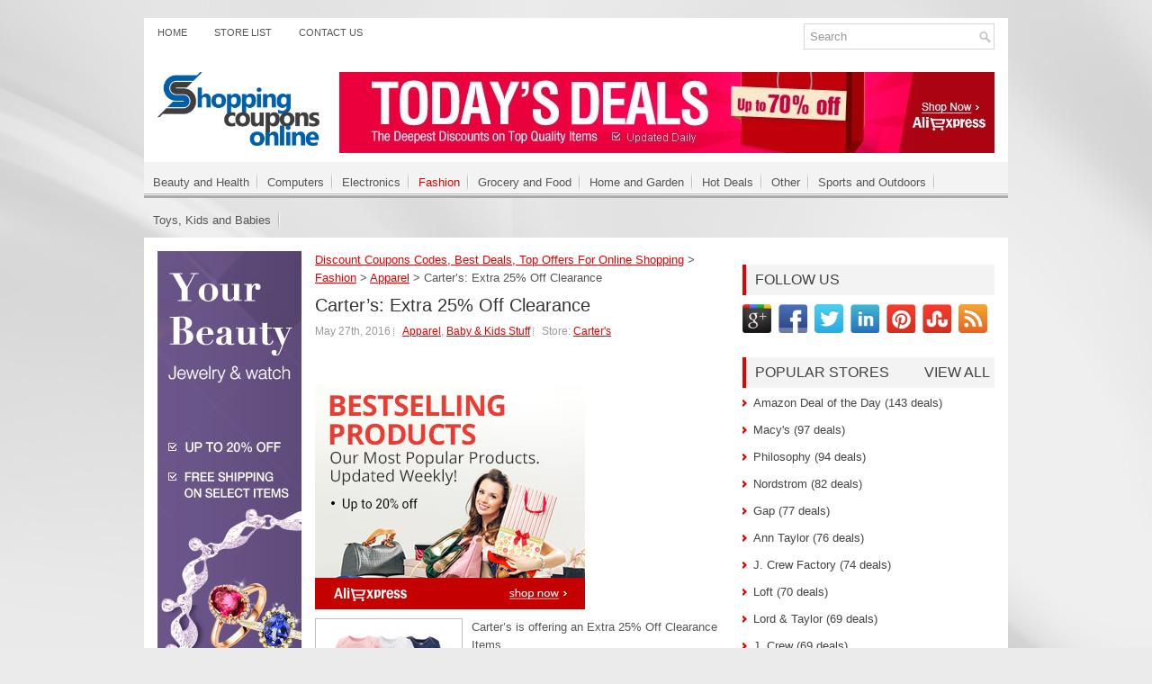

--- FILE ---
content_type: text/html; charset=UTF-8
request_url: https://www.shoppingcouponsonline.com/carters-extra-25-off-clearance-2/
body_size: 8450
content:
<!DOCTYPE html PUBLIC "-//W3C//DTD XHTML 1.0 Transitional//EN" "http://www.w3.org/TR/xhtml1/DTD/xhtml1-transitional.dtd">
<html xmlns="http://www.w3.org/1999/xhtml" xmlns:fb="http://www.facebook.com/2008/fbml" xmlns:og="http://opengraphprotocol.org/schema/" prefix="og: http://ogp.me/ns# fb: http://ogp.me/ns/fb# website: http://ogp.me/ns/website#" itemscope itemtype="http://schema.org/">

<head profile="http://gmpg.org/xfn/11">
<meta http-equiv="Content-Type" content="text/html; charset=UTF-8" />
<meta name="viewport" content="width=device-width" />
<title>Carter&#8217;s: Extra 25% Off Clearance | Discount Coupons Codes, Best Deals, Top Offers For Online Shopping</title>

<link rel="icon" href="https://www.shoppingcouponsonline.com/favicon.ico" type="image/x-icon" />
<link rel="stylesheet" href="https://www.shoppingcouponsonline.com/wp-content/themes/NewsPulse/css/reset.css" type="text/css" media="screen" />
<link rel="stylesheet" href="https://www.shoppingcouponsonline.com/wp-content/themes/NewsPulse/css/defaults.css" type="text/css" media="screen" />
<!--[if lt IE 8]><link rel="stylesheet" href="https://www.shoppingcouponsonline.com/wp-content/themes/NewsPulse/css/ie.css" type="text/css" media="screen" /><![endif]-->

<link rel="stylesheet" href="https://www.shoppingcouponsonline.com/wp-content/themes/NewsPulse/style.css" type="text/css" media="screen" />

<script src="https://www.shoppingcouponsonline.com/wp-content/themes/NewsPulse/js/jquery-1.7.2.min.js" type="text/javascript"></script>
<script src="https://www.shoppingcouponsonline.com/wp-content/themes/NewsPulse/js/jquery.validate.min.js" type="text/javascript"></script>
<script src="https://www.shoppingcouponsonline.com/wp-content/themes/NewsPulse/js/jquery.pajinate.js" type="text/javascript"></script>
<script src="https://www.shoppingcouponsonline.com/wp-content/themes/NewsPulse/js/jquery.cycle.all.js" type="text/javascript"></script>

<script type="text/javascript">
$(function () {
    var is_mobile = false;
    if( $('#isTablet').css('display')=='none' || $('#isMobile').css('display')=='none' ) {
        is_mobile = true;       
    }
    if (is_mobile == true) {
		createCookie('MobileDevice','1','30');
    }
});
function createCookie(name,value,days) {
    if (days) {
        var date = new Date();
        date.setTime(date.getTime()+(days*24*60*60*1000));
        var expires = "; expires="+date.toGMTString();
    }
    else var expires = "";
    document.cookie = name+"="+value+expires+"; path=/; domain=.shoppingcouponsonline.com";
}
</script>


<!-- All in One SEO Pack 2.3.11.4 by Michael Torbert of Semper Fi Web Design[561,609] -->
<meta name="description"  content="Carter&#8217;s is offering an Extra 25% Off Clearance Items.Also, Save 60-70% Off + Up to 25% Off Summer Style Flash Sale.Free Shipping on orders over $50." />

<meta name="keywords"  content="store carter\'s" />

<link rel="canonical" href="https://www.shoppingcouponsonline.com/carters-extra-25-off-clearance-2/" />
<!-- /all in one seo pack -->
<link rel='dns-prefetch' href='//s.w.org' />
<link rel="alternate" type="application/rss+xml" title="Discount Coupons Codes, Best Deals, Top Offers For Online Shopping &raquo; Carter&#8217;s: Extra 25% Off Clearance Comments Feed" href="https://www.shoppingcouponsonline.com/carters-extra-25-off-clearance-2/feed/" />
		<script type="text/javascript">
			window._wpemojiSettings = {"baseUrl":"https:\/\/s.w.org\/images\/core\/emoji\/2\/72x72\/","ext":".png","svgUrl":"https:\/\/s.w.org\/images\/core\/emoji\/2\/svg\/","svgExt":".svg","source":{"concatemoji":"https:\/\/www.shoppingcouponsonline.com\/wp-includes\/js\/wp-emoji-release.min.js?ver=4.6.30"}};
			!function(e,o,t){var a,n,r;function i(e){var t=o.createElement("script");t.src=e,t.type="text/javascript",o.getElementsByTagName("head")[0].appendChild(t)}for(r=Array("simple","flag","unicode8","diversity","unicode9"),t.supports={everything:!0,everythingExceptFlag:!0},n=0;n<r.length;n++)t.supports[r[n]]=function(e){var t,a,n=o.createElement("canvas"),r=n.getContext&&n.getContext("2d"),i=String.fromCharCode;if(!r||!r.fillText)return!1;switch(r.textBaseline="top",r.font="600 32px Arial",e){case"flag":return(r.fillText(i(55356,56806,55356,56826),0,0),n.toDataURL().length<3e3)?!1:(r.clearRect(0,0,n.width,n.height),r.fillText(i(55356,57331,65039,8205,55356,57096),0,0),a=n.toDataURL(),r.clearRect(0,0,n.width,n.height),r.fillText(i(55356,57331,55356,57096),0,0),a!==n.toDataURL());case"diversity":return r.fillText(i(55356,57221),0,0),a=(t=r.getImageData(16,16,1,1).data)[0]+","+t[1]+","+t[2]+","+t[3],r.fillText(i(55356,57221,55356,57343),0,0),a!=(t=r.getImageData(16,16,1,1).data)[0]+","+t[1]+","+t[2]+","+t[3];case"simple":return r.fillText(i(55357,56835),0,0),0!==r.getImageData(16,16,1,1).data[0];case"unicode8":return r.fillText(i(55356,57135),0,0),0!==r.getImageData(16,16,1,1).data[0];case"unicode9":return r.fillText(i(55358,56631),0,0),0!==r.getImageData(16,16,1,1).data[0]}return!1}(r[n]),t.supports.everything=t.supports.everything&&t.supports[r[n]],"flag"!==r[n]&&(t.supports.everythingExceptFlag=t.supports.everythingExceptFlag&&t.supports[r[n]]);t.supports.everythingExceptFlag=t.supports.everythingExceptFlag&&!t.supports.flag,t.DOMReady=!1,t.readyCallback=function(){t.DOMReady=!0},t.supports.everything||(a=function(){t.readyCallback()},o.addEventListener?(o.addEventListener("DOMContentLoaded",a,!1),e.addEventListener("load",a,!1)):(e.attachEvent("onload",a),o.attachEvent("onreadystatechange",function(){"complete"===o.readyState&&t.readyCallback()})),(a=t.source||{}).concatemoji?i(a.concatemoji):a.wpemoji&&a.twemoji&&(i(a.twemoji),i(a.wpemoji)))}(window,document,window._wpemojiSettings);
		</script>
		<style type="text/css">
img.wp-smiley,
img.emoji {
	display: inline !important;
	border: none !important;
	box-shadow: none !important;
	height: 1em !important;
	width: 1em !important;
	margin: 0 .07em !important;
	vertical-align: -0.1em !important;
	background: none !important;
	padding: 0 !important;
}
</style>
<link rel='stylesheet' id='contact-form-7-css'  href='https://www.shoppingcouponsonline.com/wp-content/plugins/contact-form-7/includes/css/styles.css?ver=4.6.1' type='text/css' media='all' />
<link rel='stylesheet' id='wp-postratings-css'  href='https://www.shoppingcouponsonline.com/wp-content/plugins/wp-postratings/css/postratings-css.css?ver=1.84' type='text/css' media='all' />
<link rel='stylesheet' id='wp-pagenavi-css'  href='https://www.shoppingcouponsonline.com/wp-content/plugins/wp-pagenavi/pagenavi-css.css?ver=2.70' type='text/css' media='all' />
<script type='text/javascript' src='https://www.shoppingcouponsonline.com/wp-includes/js/jquery/jquery.js?ver=1.12.4'></script>
<script type='text/javascript' src='https://www.shoppingcouponsonline.com/wp-includes/js/jquery/jquery-migrate.min.js?ver=1.4.1'></script>
<link rel='https://api.w.org/' href='https://www.shoppingcouponsonline.com/wp-json/' />
<link rel="EditURI" type="application/rsd+xml" title="RSD" href="https://www.shoppingcouponsonline.com/xmlrpc.php?rsd" />
<link rel="wlwmanifest" type="application/wlwmanifest+xml" href="https://www.shoppingcouponsonline.com/wp-includes/wlwmanifest.xml" /> 
<link rel='prev' title='GNC: BOGO 50% Off Top Sellers' href='https://www.shoppingcouponsonline.com/gnc-bogo-50-off-top-sellers-2/' />
<link rel='next' title='L&#8217;Occitane: Free 10-pc GWP on $120 Purchase' href='https://www.shoppingcouponsonline.com/loccitane-free-10-pc-gwp-on-120-purchase/' />
<meta name="generator" content="WordPress 4.6.30" />
<link rel='shortlink' href='https://www.shoppingcouponsonline.com/?p=3829' />
<link rel="alternate" type="application/json+oembed" href="https://www.shoppingcouponsonline.com/wp-json/oembed/1.0/embed?url=https%3A%2F%2Fwww.shoppingcouponsonline.com%2Fcarters-extra-25-off-clearance-2%2F" />
<link rel="alternate" type="text/xml+oembed" href="https://www.shoppingcouponsonline.com/wp-json/oembed/1.0/embed?url=https%3A%2F%2Fwww.shoppingcouponsonline.com%2Fcarters-extra-25-off-clearance-2%2F&#038;format=xml" />

</head>

<body class="single single-post postid-3829 single-format-standard">
<div id="isTablet"></div>
<div id="isMobile"></div>
<div id="container">

    <div class="clearfix" style="background:#fff">
        
		 <div class="menu-primary-container">
			<ul class="menus menu-primary">
<li class="page_item "><a href="https://www.shoppingcouponsonline.com">Home</a></li>
<li class="page_item "><a href="/store-list/">Store List</a></li>
<li class="page_item "><a href="/contact-us/">Contact Us</a></li>
			</ul>
		</div>
		
        <div id="topsearch">
             
<div id="search" title="Type and hit enter">
    <form method="get" id="searchform" action="https://www.shoppingcouponsonline.com/"> 
        <input type="text" value="Search" 
            name="s" id="s"  onblur="if (this.value == '')  {this.value = 'Search';}"  
            onfocus="if (this.value == 'Search') {this.value = '';}" 
        />
    </form>
</div><!-- #search -->        </div>
    </div>
    

    <div id="header">
    
        <div class="logo">
         
            <!--<a href="http://www.shoppingcouponsonline.com"><img src="https://www.shoppingcouponsonline.com/wp-content/themes/NewsPulse/images/logo.jpg"/></a>-->
		
         <a href="https://www.shoppingcouponsonline.com"><img src="https://www.shoppingcouponsonline.com/wp-content/uploads/2016/08/shopping-logo.png" style="max-width: 180px;"></a>

        </div><!-- .logo -->

        <div class="header-right">

<div style="padding-bottom:10px;">

<a href="http://alipromo.com/redirect/cpa/o/ocp26pmdhkknagx6h2fkrwp4y186437r/" target="_blank"><img src="https://www.shoppingcouponsonline.com/wp-content/uploads/2017/02/ali_728x90.jpg"></a></div>             
        </div><!-- .header-right -->
        
    </div><!-- #header -->
    
    <div class="clearfix">
            			        <div class="menu-secondary-container">
			<ul class="menus menu-secondary">
<li class="cat-item "><a href="https://www.shoppingcouponsonline.com/beauty-and-health/">Beauty and Health</a><ul class="children"><li class="cat-item"><a href="https://www.shoppingcouponsonline.com/beauty-and-health/beauty/">Beauty</a></li><li class="cat-item"><a href="https://www.shoppingcouponsonline.com/beauty-and-health/bed-bath/">Bed &amp; Bath</a></li><li class="cat-item"><a href="https://www.shoppingcouponsonline.com/beauty-and-health/health-personal-care/">Health &amp; Personal Care</a></li><li class="cat-item"><a href="https://www.shoppingcouponsonline.com/beauty-and-health/nutrition-and-vitamin/">Nutrition and Vitamin</a></li></ul></li><li class="cat-item "><a href="https://www.shoppingcouponsonline.com/computers/">Computers</a><ul class="children"><li class="cat-item"><a href="https://www.shoppingcouponsonline.com/computers/accessories-peripherals/">Accessories &amp; Peripherals</a></li><li class="cat-item"><a href="https://www.shoppingcouponsonline.com/computers/apple-computers/">Apple Computers</a></li><li class="cat-item"><a href="https://www.shoppingcouponsonline.com/computers/desktops-servers/">Desktops &amp; Servers</a></li><li class="cat-item"><a href="https://www.shoppingcouponsonline.com/computers/notebooks-netbooks/">NoteBooks &amp; NetBooks</a></li><li class="cat-item"><a href="https://www.shoppingcouponsonline.com/computers/storage-hard-drive/">Storage &amp; Hard Drive</a></li><li class="cat-item"><a href="https://www.shoppingcouponsonline.com/computers/tablet/">Tablet</a></li></ul></li><li class="cat-item "><a href="https://www.shoppingcouponsonline.com/electronics/">Electronics</a><ul class="children"><li class="cat-item"><a href="https://www.shoppingcouponsonline.com/electronics/apps/">Apps</a></li><li class="cat-item"><a href="https://www.shoppingcouponsonline.com/electronics/camera-camcorder/">Camera &amp; Camcorder</a></li><li class="cat-item"><a href="https://www.shoppingcouponsonline.com/electronics/cell-phones-smart-phones/">Cell Phones &amp; Smart Phones</a></li><li class="cat-item"><a href="https://www.shoppingcouponsonline.com/electronics/ebook-readeripadtablets/">Ebook Reader/IPad/Tablets</a></li><li class="cat-item"><a href="https://www.shoppingcouponsonline.com/electronics/game-consoles-games/">Game Consoles &amp; Games</a></li><li class="cat-item"><a href="https://www.shoppingcouponsonline.com/electronics/home-appliance/">Home Appliance</a></li><li class="cat-item"><a href="https://www.shoppingcouponsonline.com/electronics/ipod-touch/">Ipod Touch</a></li><li class="cat-item"><a href="https://www.shoppingcouponsonline.com/electronics/video-streaming-player/">Video Streaming Player</a></li></ul></li><li class="cat-item current-cat"><a href="https://www.shoppingcouponsonline.com/fashion/">Fashion</a><ul class="children"><li class="cat-item"><a href="https://www.shoppingcouponsonline.com/fashion/apparel/">Apparel</a></li><li class="cat-item"><a href="https://www.shoppingcouponsonline.com/fashion/apparel-accessories/">Apparel Accessories</a></li><li class="cat-item"><a href="https://www.shoppingcouponsonline.com/fashion/handbags-and-wallets/">HandBags and Wallets</a></li><li class="cat-item"><a href="https://www.shoppingcouponsonline.com/fashion/shoes/">Shoes</a></li><li class="cat-item"><a href="https://www.shoppingcouponsonline.com/fashion/watches-jewelry/">Watches/Jewelry</a></li></ul></li><li class="cat-item "><a href="https://www.shoppingcouponsonline.com/grocery-and-food/">Grocery and Food</a></li><li class="cat-item "><a href="https://www.shoppingcouponsonline.com/home-and-garden/">Home and Garden</a><ul class="children"><li class="cat-item"><a href="https://www.shoppingcouponsonline.com/home-and-garden/decor-and-lightening/">Decor and Lightening</a></li><li class="cat-item"><a href="https://www.shoppingcouponsonline.com/home-and-garden/garden-and-yard/">Garden and Yard</a></li><li class="cat-item"><a href="https://www.shoppingcouponsonline.com/home-and-garden/gift-and-flowers/">Gift and Flowers</a></li><li class="cat-item"><a href="https://www.shoppingcouponsonline.com/home-and-garden/home-furniture/">Home Furniture</a></li><li class="cat-item"><a href="https://www.shoppingcouponsonline.com/home-and-garden/kitchen/">Kitchen</a></li></ul></li><li class="cat-item "><a href="https://www.shoppingcouponsonline.com/hot-deals/">Hot Deals</a></li><li class="cat-item "><a href="https://www.shoppingcouponsonline.com/other/">Other</a></li><li class="cat-item "><a href="https://www.shoppingcouponsonline.com/sports-and-outdoors/">Sports and Outdoors</a></li><li class="cat-item "><a href="https://www.shoppingcouponsonline.com/toys-kids-and-babies/">Toys, Kids and Babies</a><ul class="children"><li class="cat-item"><a href="https://www.shoppingcouponsonline.com/toys-kids-and-babies/baby-kids-stuff/">Baby &amp; Kids Stuff</a></li><li class="cat-item"><a href="https://www.shoppingcouponsonline.com/toys-kids-and-babies/toys-and-kids-games/">Toys and Kids Games</a></li></ul></li>
			</ul>
		</div>
                      <!--.secondary menu--> 	
                </div>


    <div id="main">

        <div id="content">

<div id="breadcrumb">
<!-- Breadcrumb NavXT 5.6.0 -->
<span property="itemListElement" typeof="ListItem"><a property="item" typeof="WebPage" title="Go to Discount Coupons Codes, Best Deals, Top Offers For Online Shopping." href="https://www.shoppingcouponsonline.com" class="home"><span property="name">Discount Coupons Codes, Best Deals, Top Offers For Online Shopping</span></a><meta property="position" content="1"></span> &gt; <span property="itemListElement" typeof="ListItem"><a property="item" typeof="WebPage" title="Go to the Fashion category archives." href="https://www.shoppingcouponsonline.com/fashion/" class="taxonomy category"><span property="name">Fashion</span></a><meta property="position" content="2"></span> &gt; <span property="itemListElement" typeof="ListItem"><a property="item" typeof="WebPage" title="Go to the Apparel category archives." href="https://www.shoppingcouponsonline.com/fashion/apparel/" class="taxonomy category"><span property="name">Apparel</span></a><meta property="position" content="3"></span> &gt; <span property="itemListElement" typeof="ListItem"><span property="name">Carter&#8217;s: Extra 25% Off Clearance</span><meta property="position" content="4"></span></div>	
		
	
<div class="post">
        <h2 class="title">Carter&#8217;s: Extra 25% Off Clearance</h2>
        
        <div class="postmeta-primary">
			<span class="meta_date">May 27th, 2016</span> <span class="meta_categories"><a href="https://www.shoppingcouponsonline.com/fashion/apparel/" rel="category tag">Apparel</a>, <a href="https://www.shoppingcouponsonline.com/toys-kids-and-babies/baby-kids-stuff/" rel="category tag">Baby &amp; Kids Stuff</a></span> <span class="meta_tags">
Store: <a href="https://www.shoppingcouponsonline.com/tag/store-carters/">Carter's</a></span> <span class="meta_comments">0 review</span> 
		  </div>
<div style="padding:10px 0px;height:20px;">
<div style="float:left">
 
</div>
<div style="float:right">
</div>
</div>
        <div class="entry clearfix">

<div style="padding-bottom:10px">

<a href="http://alipromo.com/redirect/cpa/o/ocp26pmdhkknagx6h2fkrwp4y186437r/" target="_blank"><img src="https://www.shoppingcouponsonline.com/wp-content/uploads/2017/02/ali300x250_2.jpg"></a></div>
<img class="alignleft featured_image wp-post-image" src="/wp-content/uploads/2016/05/Carters-3800.jpg" alt="Carter&#8217;s: Extra 25% Off Clearance" title="Carter&#8217;s: Extra 25% Off Clearance">
 

<p>Carter&#8217;s is offering an Extra 25% Off Clearance Items.<br />Also, Save 60-70% Off + Up to 25% Off Summer Style Flash Sale.<br />Free Shipping on orders over $50.</p>

<div class="test">

<script type="text/javascript"><!--
google_ad_client = "ca-pub-7933415363960265";
/* zhongguo_468x15 */
google_ad_slot = "1052321759";
google_ad_width = 468;
google_ad_height = 15;
//-->
</script>
<script type="text/javascript" src="https://pagead2.googlesyndication.com/pagead/show_ads.js">
</script>


</div>
<!-- AddThis Button BEGIN -->
<!--
<div class="addthis_toolbox addthis_default_style postAddthis">
<a class="addthis_button_facebook_like" fb:like:layout="button_count"></a>
<a class="addthis_button_tweet"></a>
<a class="addthis_button_google_plusone" g:plusone:size="medium"></a>
<a class="addthis_button_pinterest_pinit"></a>
<a class="addthis_counter addthis_pill_style"></a>
</div>
<script type="text/javascript" src="http://s7.addthis.com/js/250/addthis_widget.js#pubid=ra-5025392b02e52577"></script>
-->
<!-- AddThis Button END -->

<h3 class="title">Other deals from <a href="https://www.shoppingcouponsonline.com/fashion/apparel/" rel="category tag">Apparel</a>, <a href="https://www.shoppingcouponsonline.com/toys-kids-and-babies/baby-kids-stuff/" rel="category tag">Baby &amp; Kids Stuff</a></h3>

<div class="post related">	 
				 <div class="entry"> 
<p>
<a href="https://www.shoppingcouponsonline.com/abercrombie-fitch-up-to-25-off-purchase/"><img class="alignleft featured_image wp-post-image" src="/wp-content/uploads/2016/01/Abercrombie-Fitch-976.jpg" alt="Abercrombie &amp; Fitch: Up To 25% Off Purchase" title="Abercrombie &amp; Fitch: Up To 25% Off Purchase"></a> 
</p>
<h2 class="title list"><a href="https://www.shoppingcouponsonline.com/abercrombie-fitch-up-to-25-off-purchase/" title="Abercrombie &amp; Fitch: Up To 25% Off Purchase">Abercrombie &amp; Fitch: Up To 25% Off Purchase</a></h2> 
				</div>
</div>

<div class="post related">	 
				 <div class="entry"> 
<p>
<a href="https://www.shoppingcouponsonline.com/macys-extra-25-off-clearance/"><img class="alignleft featured_image wp-post-image" src="/wp-content/uploads/2016/04/Macys-2871.jpg" alt="Macy&#8217;s: Extra 25% Off Clearance" title="Macy&#8217;s: Extra 25% Off Clearance"></a> 
</p>
<h2 class="title list"><a href="https://www.shoppingcouponsonline.com/macys-extra-25-off-clearance/" title="Macy&#8217;s: Extra 25% Off Clearance">Macy&#8217;s: Extra 25% Off Clearance</a></h2> 
				</div>
</div>
<div class="clearfix">&nbsp;</div>
<div class="post related">	 
				 <div class="entry"> 
<p>
<a href="https://www.shoppingcouponsonline.com/juicy-couture-50-off-all-track-today-only/"><img class="alignleft featured_image wp-post-image" src="/wp-content/uploads/2016/01/Juicy-Couture-644.jpg" alt="Juicy Couture: 50% Off All Track&#8211; Today Only!" title="Juicy Couture: 50% Off All Track&#8211; Today Only!"></a> 
</p>
<h2 class="title list"><a href="https://www.shoppingcouponsonline.com/juicy-couture-50-off-all-track-today-only/" title="Juicy Couture: 50% Off All Track&#8211; Today Only!">Juicy Couture: 50% Off All Track&#8211; Today Only!</a></h2> 
				</div>
</div>

<div class="post related">	 
				 <div class="entry"> 
<p>
<a href="https://www.shoppingcouponsonline.com/j-crew-extra-30-off-purchase-free-shipping/"><img class="alignleft featured_image wp-post-image" src="/wp-content/uploads/2016/06/JCrew-3900.jpg" alt="J.Crew: Extra 30% OFF Purchase + Free Shipping" title="J.Crew: Extra 30% OFF Purchase + Free Shipping"></a> 
</p>
<h2 class="title list"><a href="https://www.shoppingcouponsonline.com/j-crew-extra-30-off-purchase-free-shipping/" title="J.Crew: Extra 30% OFF Purchase + Free Shipping">J.Crew: Extra 30% OFF Purchase + Free Shipping</a></h2> 
				</div>
</div>
<div class="clearfix">&nbsp;</div>



<h3 class="title">Other deals from <a href="https://www.shoppingcouponsonline.com/tag/store-carters/" rel="tag">Store Carter's</a></h3>

<div class="post related">	 
	<div class="entry"> 
<p>
<a href="https://www.shoppingcouponsonline.com/carters-up-to-75-off-clearance/"><img class="alignleft featured_image wp-post-image" src="/wp-content/uploads/2016/07/Carters-4725.jpg" alt="Carter&#8217;s: Up to 75% Off Clearance" title="Carter&#8217;s: Up to 75% Off Clearance"></a> 
</p>
<h2 class="title list"><a href="https://www.shoppingcouponsonline.com/carters-up-to-75-off-clearance/" title="Carter&#8217;s: Up to 75% Off Clearance">Carter&#8217;s: Up to 75% Off Clearance</a></h2> 
				</div>
</div>

	<div class="post related">	 
	<div class="entry"> 
<p>
<a href="https://www.shoppingcouponsonline.com/carters-extra-30-off-clearance/"><img class="alignleft featured_image wp-post-image" src="/wp-content/uploads/2016/07/Carters-4394.jpg" alt="Carter&#8217;s: Extra 30% Off Clearance" title="Carter&#8217;s: Extra 30% Off Clearance"></a> 
</p>
<h2 class="title list"><a href="https://www.shoppingcouponsonline.com/carters-extra-30-off-clearance/" title="Carter&#8217;s: Extra 30% Off Clearance">Carter&#8217;s: Extra 30% Off Clearance</a></h2> 
				</div>
</div>
<div class="clearfix">&nbsp;</div>
	<div class="post related">	 
	<div class="entry"> 
<p>
<a href="https://www.shoppingcouponsonline.com/carters-extra-40-off-clearance/"><img class="alignleft featured_image wp-post-image" src="/wp-content/uploads/2016/06/Carters-4280.jpg" alt="Carter&#8217;s: Extra 40% Off Clearance" title="Carter&#8217;s: Extra 40% Off Clearance"></a> 
</p>
<h2 class="title list"><a href="https://www.shoppingcouponsonline.com/carters-extra-40-off-clearance/" title="Carter&#8217;s: Extra 40% Off Clearance">Carter&#8217;s: Extra 40% Off Clearance</a></h2> 
				</div>
</div>

	<div class="post related">	 
	<div class="entry"> 
<p>
<a href="https://www.shoppingcouponsonline.com/carters-up-to-60-off-sitewide/"><img class="alignleft featured_image wp-post-image" src="/wp-content/uploads/2016/06/Carters-4038.jpg" alt="Carter&#8217;s: Up to 60% Off Sitewide" title="Carter&#8217;s: Up to 60% Off Sitewide"></a> 
</p>
<h2 class="title list"><a href="https://www.shoppingcouponsonline.com/carters-up-to-60-off-sitewide/" title="Carter&#8217;s: Up to 60% Off Sitewide">Carter&#8217;s: Up to 60% Off Sitewide</a></h2> 
				</div>
</div>
<div class="clearfix">&nbsp;</div>
	
        </div>
</div>

 


        </div><!-- #content -->
    
       <div id="sidebar-primary">

<div style="padding-bottom:10px">

<a href="http://alipromo.com/redirect/cpa/o/ocp26pmdhkknagx6h2fkrwp4y186437r/" target="_blank"><img src="https://www.shoppingcouponsonline.com/wp-content/uploads/2016/08/ali_600x160_beauty.jpg"></a>
</div>
<ul class="widget-container">
		<li id="recent-posts-3" class="widget widget_recent_entries">		<h2>New Deals</h2>		<ul>
					<li>
				<a href="https://www.shoppingcouponsonline.com/temporary-tattoos-at-a-discounted-price-this-spring/">Temporary Tattoos at a discounted price this spring</a>
						</li>
					<li>
				<a href="https://www.shoppingcouponsonline.com/1111-also-arrives-at-toptom-com/">11/11 also arrives at TopTom.com</a>
						</li>
					<li>
				<a href="https://www.shoppingcouponsonline.com/geekbuying-promotions-and-codes-for-november/">Geekbuying promotions and codes for November</a>
						</li>
					<li>
				<a href="https://www.shoppingcouponsonline.com/dresslily-coupons-promotions-november-2018/">Dresslily coupons and promotions for november</a>
						</li>
					<li>
				<a href="https://www.shoppingcouponsonline.com/iherb-november-promotions-and-coupon-codes/">iHerb november promotions and coupon codes</a>
						</li>
					<li>
				<a href="https://www.shoppingcouponsonline.com/gearbest-get-111-coupons-off-for-1111/">Gearbest: get $111 coupons off for 11/11</a>
						</li>
					<li>
				<a href="https://www.shoppingcouponsonline.com/aliexpress-big-discounts-in-smartphones/">Aliexpress: Big discounts in Smartphones</a>
						</li>
					<li>
				<a href="https://www.shoppingcouponsonline.com/aliexpress-discount-dresses-clothes/">Aliexpress: 40% discount in dresses and clothes</a>
						</li>
					<li>
				<a href="https://www.shoppingcouponsonline.com/aliexpress-save-up-to-32-on-nike-air-max/">Aliexpress: Save up to 32% on Nike Air Max</a>
						</li>
					<li>
				<a href="https://www.shoppingcouponsonline.com/walmart-save-up-to-30-in-google-products/">Walmart: Save up to 30$ in Google Products</a>
						</li>
					<li>
				<a href="https://www.shoppingcouponsonline.com/aliexpress-100-in-coupons-for-new-app-users/">Aliexpress: 100$ in coupons for new App users</a>
						</li>
					<li>
				<a href="https://www.shoppingcouponsonline.com/aliexpress-get-5-discount-on-miz-home-items/">Aliexpress: Get 5$ discount on Miz Home items</a>
						</li>
					<li>
				<a href="https://www.shoppingcouponsonline.com/aliexpress-buy-brands-at-50-discount/">Aliexpress: Buy Brands at 50% discount</a>
						</li>
					<li>
				<a href="https://www.shoppingcouponsonline.com/aliexpress-leather-bags-and-wallets-sale/">Aliexpress: Leather Bags and Wallets Sale</a>
						</li>
					<li>
				<a href="https://www.shoppingcouponsonline.com/walmarte-free-2-days-shipping-for-everyone/">Walmarte: FREE 2-days shipping for everyone</a>
						</li>
				</ul>
		</li>		</ul>

</div>


<div id="sidebar-secondary">

<ul class="widget-container">
</ul>

<ul class="widget-container"><li class="social-profiles-widget">
             <h3 class="widgettitle">Follow Us</h3>
<div class="socialmedia">
<a href="https://www.google.com/+Shoppingscanadacom" rel="publisher" target="_blank"><img src="https://www.shoppingcouponsonline.com/wp-content/themes/NewsPulse/images/socialmedia/googleplus.png"></a>
<a href="https://www.facebook.com/pages/Shoppingscanada/1587224031507963" target="_blank"><img src="https://www.shoppingcouponsonline.com/wp-content/themes/NewsPulse/images/socialmedia/facebook.png"></a>
<a href="https://twitter.com/canadashoppings" target="_blank"><img src="https://www.shoppingcouponsonline.com/wp-content/themes/NewsPulse/images/socialmedia/twitter.png"></a>
<a href="http://ca.linkedin.com/in/shoppingscanada" target="_blank"><img src="https://www.shoppingcouponsonline.com/wp-content/themes/NewsPulse/images/socialmedia/linkedin.png"></a>
<a href="https://www.pinterest.com/shoppingscanada/" target="_blank"><img src="https://www.shoppingcouponsonline.com/wp-content/themes/NewsPulse/images/socialmedia/pinterest.png"></a>
<a href="http://www.stumbleupon.com/stumbler/shoppingscanada" target="_blank"><img src="https://www.shoppingcouponsonline.com/wp-content/themes/NewsPulse/images/socialmedia/stumbleupon.png"></a>
<a href="/feed" target="_blank"><img src="https://www.shoppingcouponsonline.com/wp-content/themes/NewsPulse/images/socialmedia/rss.png"></a>	
</div>		 
</li></ul> 

<ul class="widget-container"><li class="widget"><h3 class="widgettitle">Popular Stores <a href='/store-list/' style="float:right;padding-right:5px">View All</a></h3>		
	<ul>
<li><a href='https://www.shoppingcouponsonline.com/tag/store-amazon-deal-of-the-day/'>Amazon Deal of the Day (143 deals)</a></li><li><a href='https://www.shoppingcouponsonline.com/tag/store-macys/'>Macy's (97 deals)</a></li><li><a href='https://www.shoppingcouponsonline.com/tag/store-philosophy/'>Philosophy (94 deals)</a></li><li><a href='https://www.shoppingcouponsonline.com/tag/store-nordstrom/'>Nordstrom (82 deals)</a></li><li><a href='https://www.shoppingcouponsonline.com/tag/store-gap/'>Gap (77 deals)</a></li><li><a href='https://www.shoppingcouponsonline.com/tag/store-ann-taylor/'>Ann Taylor (76 deals)</a></li><li><a href='https://www.shoppingcouponsonline.com/tag/store-j-crew-factory/'>J. Crew Factory (74 deals)</a></li><li><a href='https://www.shoppingcouponsonline.com/tag/store-loft/'>Loft (70 deals)</a></li><li><a href='https://www.shoppingcouponsonline.com/tag/store-lord-taylor/'>Lord &amp; Taylor (69 deals)</a></li><li><a href='https://www.shoppingcouponsonline.com/tag/store-j-crew/'>J. Crew (69 deals)</a></li><li><a href='https://www.shoppingcouponsonline.com/tag/store-6pm/'>6PM (67 deals)</a></li><li><a href='https://www.shoppingcouponsonline.com/tag/store-origins/'>Origins (65 deals)</a></li><li><a href='https://www.shoppingcouponsonline.com/tag/store-bergdorf-goodman/'>Bergdorf Goodman (64 deals)</a></li><li><a href='https://www.shoppingcouponsonline.com/tag/store-hm/'>H&amp;M (63 deals)</a></li><li><a href='https://www.shoppingcouponsonline.com/tag/store-abercrombie-fitch/'>Abercrombie &amp; Fitch (62 deals)</a></li><li><a href='https://www.shoppingcouponsonline.com/tag/store-clinique/'>Clinique (62 deals)</a></li><li><a href='https://www.shoppingcouponsonline.com/tag/store-bloomingdales/'>Bloomingdales (56 deals)</a></li><li><a href='https://www.shoppingcouponsonline.com/tag/store-kenneth-cole/'>Kenneth Cole (53 deals)</a></li><li><a href='https://www.shoppingcouponsonline.com/tag/store-juicy-couture/'>Juicy Couture (50 deals)</a></li><li><a href='https://www.shoppingcouponsonline.com/tag/store-banana-republic/'>Banana Republic (49 deals)</a></li>	</ul>
</li></ul> 

<ul class="widget-container"><li class="widget"><h3 class="widgettitle">Popular Deals</h3>		
	<ul>
<li><a href='https://www.shoppingcouponsonline.com/aliexpress-save-up-to-32-on-nike-air-max/'>Aliexpress: Save up to 32% on Nike Air Max</a></li><li><a href='https://www.shoppingcouponsonline.com/gearbest-get-111-coupons-off-for-1111/'>Gearbest: get $111 coupons off for 11/11</a></li><li><a href='https://www.shoppingcouponsonline.com/aliexpress-100-in-coupons-for-new-app-users/'>Aliexpress: 100$ in coupons for new App users</a></li><li><a href='https://www.shoppingcouponsonline.com/aliexpress-get-5-discount-on-miz-home-items/'>Aliexpress: Get 5$ discount on Miz Home items</a></li><li><a href='https://www.shoppingcouponsonline.com/aliexpress-buy-brands-at-50-discount/'>Aliexpress: Buy Brands at 50% discount</a></li><li><a href='https://www.shoppingcouponsonline.com/get-25-credit-when-you-sign-up-for-zappos-com-visa-rewards/'>Get $25 Credit when you sign-up for Zappos.com Visa Rewards</a></li><li><a href='https://www.shoppingcouponsonline.com/aliexpress-discount-dresses-clothes/'>Aliexpress: 40% discount in dresses and clothes</a></li><li><a href='https://www.shoppingcouponsonline.com/darphin-travel-size-duo-mirror-as-gift-with-100/'>Darphin: Travel Size Duo &amp; Mirror as Gift with $100+</a></li><li><a href='https://www.shoppingcouponsonline.com/6pm-up-to-75-off-coach-shoes-and-handbags/'>6pm: Up to 75% Off Coach Shoes and Handbags</a></li><li><a href='https://www.shoppingcouponsonline.com/amazon-deal-of-the-day-diamond-jewelry-under-100/'>Amazon Deal of the Day: Diamond Jewelry Under $100</a></li>	</ul>
</li></ul> 


<ul class="widget-container">
<li class="widget">
<iframe src="//www.facebook.com/plugins/likebox.php?href=https%3A%2F%2Fwww.facebook.com%2Fpages%2FShoppingscanada%2F1587224031507963&amp;width=280&amp;height=258&amp;colorscheme=light&amp;show_faces=true&amp;header=false&amp;stream=false&amp;show_border=true" scrolling="no" frameborder="0" style="border:none; overflow:hidden; width:280px; height:258px;" allowTransparency="true"></iframe>
</li></ul> 

</div><!-- #sidebar-secondary -->        
        
    </div><!-- #main -->
    
<div id="footer">
<script>
  (function(i,s,o,g,r,a,m){i['GoogleAnalyticsObject']=r;i[r]=i[r]||function(){
  (i[r].q=i[r].q||[]).push(arguments)},i[r].l=1*new Date();a=s.createElement(o),
  m=s.getElementsByTagName(o)[0];a.async=1;a.src=g;m.parentNode.insertBefore(a,m)
  })(window,document,'script','//www.google-analytics.com/analytics.js','ga');

  ga('create', 'UA-6809166-96', 'auto');
  ga('send', 'pageview');

</script>
        <div id="copyrights">

<div class="test">

<script type="text/javascript"><!--
google_ad_client = "ca-pub-7933415363960265";
/* zhongguo_468x15 */
google_ad_slot = "1052321759";
google_ad_width = 468;
google_ad_height = 15;
//-->
</script>
<script type="text/javascript" src="https://pagead2.googlesyndication.com/pagead/show_ads.js">
</script>


</div>
<p style="text-align:left;padding:0px 10px;">Shopping Coupons Online is a website that gathers coupons and deals from online stores to help consumers save while bargain shopping online. We do not guarantee the validity of any coupon codes, promotional codes, e-coupons, free shipping offers, discount deals, freebies or other special offers. That responsibility lies with the merchant that issued the coupon, deal or promo code. Some links may contain affiliate and/or referral links. Thank you for understanding.</p>
<p>Free News/Magazine WordPress theme by FThemes</p>
            <p>&copy; 2026 www.shoppingcouponsonline.com <a href="/terms-of-service/">Terms of Service</a> <a href="/privacy-policy/">Privacy Policy</a></p>

<!-- AddThis Button BEGIN -->
<div class="footerAddthis">
<div class="addthis_toolbox addthis_default_style" addthis:url="http://www.shoppingcouponsonline.com" addthis:title="Discount Coupons Codes, Best Deals, Top Offers For Online Shopping">
<a class="addthis_button_facebook_like" fb:like:layout="button_count"></a>
<a class="addthis_button_tweet"></a>
<a class="addthis_button_google_plusone" g:plusone:size="medium"></a>
<a class="addthis_button_linkedin_counter"></a>
<a class="addthis_button_pinterest"></a>
<a class="addthis_counter addthis_pill_style"></a>
</div>
</div>
<script type="text/javascript" src="https://s7.addthis.com/js/250/addthis_widget.js#pubid=ra-5025392b02e52577"></script>
<!-- AddThis Button END -->
        </div>

    </div><!-- #footer -->
    
</div><!-- #container -->

<script type='text/javascript' src='https://www.shoppingcouponsonline.com/wp-content/plugins/contact-form-7/includes/js/jquery.form.min.js?ver=3.51.0-2014.06.20'></script>
<script type='text/javascript'>
/* <![CDATA[ */
var _wpcf7 = {"recaptcha":{"messages":{"empty":"Please verify that you are not a robot."}}};
/* ]]> */
</script>
<script type='text/javascript' src='https://www.shoppingcouponsonline.com/wp-content/plugins/contact-form-7/includes/js/scripts.js?ver=4.6.1'></script>
<script type='text/javascript'>
/* <![CDATA[ */
var ratingsL10n = {"plugin_url":"https:\/\/www.shoppingcouponsonline.com\/wp-content\/plugins\/wp-postratings","ajax_url":"https:\/\/www.shoppingcouponsonline.com\/wp-admin\/admin-ajax.php","text_wait":"Please rate only 1 item at a time.","image":"stars","image_ext":"gif","max":"5","show_loading":"1","show_fading":"1","custom":"0"};
var ratings_mouseover_image=new Image();ratings_mouseover_image.src="https://www.shoppingcouponsonline.com/wp-content/plugins/wp-postratings/images/stars/rating_over.gif";;
/* ]]> */
</script>
<script type='text/javascript' src='https://www.shoppingcouponsonline.com/wp-content/plugins/wp-postratings/js/postratings-js.js?ver=1.84'></script>
<script type='text/javascript' src='https://www.shoppingcouponsonline.com/wp-includes/js/wp-embed.min.js?ver=4.6.30'></script>
<script defer src="https://static.cloudflareinsights.com/beacon.min.js/vcd15cbe7772f49c399c6a5babf22c1241717689176015" integrity="sha512-ZpsOmlRQV6y907TI0dKBHq9Md29nnaEIPlkf84rnaERnq6zvWvPUqr2ft8M1aS28oN72PdrCzSjY4U6VaAw1EQ==" data-cf-beacon='{"version":"2024.11.0","token":"2901ecc518c647538e79fd4a719b8829","r":1,"server_timing":{"name":{"cfCacheStatus":true,"cfEdge":true,"cfExtPri":true,"cfL4":true,"cfOrigin":true,"cfSpeedBrain":true},"location_startswith":null}}' crossorigin="anonymous"></script>
</body>
</html>

--- FILE ---
content_type: text/html; charset=utf-8
request_url: https://www.google.com/recaptcha/api2/aframe
body_size: 267
content:
<!DOCTYPE HTML><html><head><meta http-equiv="content-type" content="text/html; charset=UTF-8"></head><body><script nonce="PE8kfezj2C-deT_M0VRWcw">/** Anti-fraud and anti-abuse applications only. See google.com/recaptcha */ try{var clients={'sodar':'https://pagead2.googlesyndication.com/pagead/sodar?'};window.addEventListener("message",function(a){try{if(a.source===window.parent){var b=JSON.parse(a.data);var c=clients[b['id']];if(c){var d=document.createElement('img');d.src=c+b['params']+'&rc='+(localStorage.getItem("rc::a")?sessionStorage.getItem("rc::b"):"");window.document.body.appendChild(d);sessionStorage.setItem("rc::e",parseInt(sessionStorage.getItem("rc::e")||0)+1);localStorage.setItem("rc::h",'1768891727722');}}}catch(b){}});window.parent.postMessage("_grecaptcha_ready", "*");}catch(b){}</script></body></html>

--- FILE ---
content_type: application/javascript
request_url: https://www.shoppingcouponsonline.com/wp-content/themes/NewsPulse/js/jquery.pajinate.js
body_size: 2424
content:
;(function($){
/*******************************************************************************************/    
// jquery.pajinate.js - version 0.4
// A jQuery plugin for paginating through any number of DOM elements
// 
// Copyright (c) 2010, Wes Nolte (http://wesnolte.com)
// Licensed under the MIT License (MIT-LICENSE.txt)
// http://www.opensource.org/licenses/mit-license.php
// Created: 2010-04-16 | Updated: 2010-04-26
//
/*******************************************************************************************/

    $.fn.pajinate = function(options){
        // Set some state information
        var current_page = 'current_page';
		var items_per_page = 'items_per_page';
		
		var meta;
	
		// Setup default option values
		var defaults = {
			item_container_id : '.content',
			items_per_page : 10,			
			nav_panel_id : '.page_navigation',
			nav_info_id : '.info_text',
			num_page_links_to_display : 20,			
			start_page : 0,
			wrap_around : false,
			nav_label_first : 'First',
			nav_label_prev : 'Prev',
			nav_label_next : 'Next',
			nav_label_last : 'Last',
			nav_order : ["first", "prev", "num", "next", "last"],
			nav_label_info : 'Showing {0}-{1} of {2} results',
            show_first_last: true,
            abort_on_small_lists: false,
            jquery_ui: false,
            jquery_ui_active: "ui-state-highlight",
            jquery_ui_default: "ui-state-default",
            jquery_ui_disabled: "ui-state-disabled"
		};
		var options = $.extend(defaults,options);
		var $item_container;
		var $page_container;
		var $items;
		var $nav_panels;
        var total_page_no_links;
        var jquery_ui_default_class = options.jquery_ui ? options.jquery_ui_default : '';
        var jquery_ui_active_class = options.jquery_ui ? options.jquery_ui_active : '';
        var jquery_ui_disabled_class = options.jquery_ui ? options.jquery_ui_disabled : '';
	
		return this.each(function(){
			$page_container = $(this);
			$item_container = $(this).find(options.item_container_id);
			$items = $page_container.find(options.item_container_id).children();
			
			if (options.abort_on_small_lists && options.items_per_page >= $items.size())
                return $page_container;
                
			meta = $page_container;
			
			// Initialize meta data
			meta.data(current_page,0);
			meta.data(items_per_page, options.items_per_page);
					
			// Get the total number of items
			var total_items = $item_container.children().size();
			
			// Calculate the number of pages needed
			var number_of_pages = Math.ceil(total_items/options.items_per_page);
			
			// Construct the nav bar
			var more = '<span class="ellipse more">...</span>';
			var less = '<span class="ellipse less">...</span>';
            var first = !options.show_first_last ? '' : '<a class="first_link '+ jquery_ui_default_class +'" href="">'+ options.nav_label_first +'</a>';
            var last = !options.show_first_last ? '' : '<a class="last_link '+ jquery_ui_default_class +'" href="">'+ options.nav_label_last +'</a>';
			
			var navigation_html = "";
			
			for(var i = 0; i < options.nav_order.length; i++) {
				switch (options.nav_order[i]) {
				case "first":
					navigation_html += first;
					break;
				case "last":
					navigation_html += last;
					break;
				case "next":
					navigation_html += '<a class="next_link '+ jquery_ui_default_class +'" href="">'+ options.nav_label_next +'</a>';
					break;
				case "prev":
					navigation_html += '<a class="previous_link '+ jquery_ui_default_class +'" href="">'+ options.nav_label_prev +'</a>';
					break;
				case "num":
					navigation_html += less;
					var current_link = 0;
					while(number_of_pages > current_link){
						navigation_html += '<a class="page_link '+ jquery_ui_default_class +'" href="" longdesc="' + current_link +'">'+ (current_link + 1) +'</a>';
						current_link++;
					}
					navigation_html += more;
					break;
				default:
					break;
				}
					
			}
			
			// And add it to the appropriate area of the DOM	
			$nav_panels = $page_container.find(options.nav_panel_id);			
			$nav_panels.html(navigation_html).each(function(){
			
				$(this).find('.page_link:first').addClass('first');
				$(this).find('.page_link:last').addClass('last');
				
			});
			
			// Hide the more/less indicators
			$nav_panels.children('.ellipse').hide();
			
			// Set the active page link styling
			$nav_panels.find('.previous_link').next().next().addClass('active_page '+ jquery_ui_active_class);
			
			/* Setup Page Display */
			// And hide all pages
			$items.hide();
			// Show the first page			
			$items.slice(0, meta.data(items_per_page)).show();

			/* Setup Nav Menu Display */
			// Page number slices
			
			total_page_no_links = $page_container.children(options.nav_panel_id+':first').children('.page_link').size();
			options.num_page_links_to_display = Math.min(options.num_page_links_to_display,total_page_no_links);

			$nav_panels.children('.page_link').hide(); // Hide all the page links
			
			// And only show the number we should be seeing
			$nav_panels.each(function(){
				$(this).children('.page_link').slice(0, options.num_page_links_to_display).show();			
			});
			
			/* Bind the actions to their respective links */
			 
			// Event handler for 'First' link
			$page_container.find('.first_link').click(function(e){
				e.preventDefault();
				
				movePageNumbersRight($(this),0);
				gotopage(0);				
			});			
			
			// Event handler for 'Last' link
			$page_container.find('.last_link').click(function(e){
				e.preventDefault();
				var lastPage = total_page_no_links - 1;
				movePageNumbersLeft($(this),lastPage);
				gotopage(lastPage);				
			});			
			
			// Event handler for 'Prev' link
			$page_container.find('.previous_link').click(function(e){
				e.preventDefault();
				showPrevPage($(this));
			});
			
			
			// Event handler for 'Next' link
			$page_container.find('.next_link').click(function(e){
				e.preventDefault();				
				showNextPage($(this));
			});
			
			// Event handler for each 'Page' link
			$page_container.find('.page_link').click(function(e){
				e.preventDefault();
				gotopage($(this).attr('longdesc'));
			});			
			
			// Goto the required page
			gotopage(parseInt(options.start_page));
			toggleMoreLess();
            if(!options.wrap_around)
			    tagNextPrev();
		});
		
		function showPrevPage(e){
			new_page = parseInt(meta.data(current_page)) - 1;						
			
			// Check that we aren't on a boundary link
			if($(e).siblings('.active_page').prev('.page_link').length==true){
				movePageNumbersRight(e,new_page);
				gotopage(new_page);
			}else if(options.wrap_around){
                gotopage(total_page_no_links-1);   
			}
				
		};
			
		function showNextPage(e){
			new_page = parseInt(meta.data(current_page)) + 1;
			
			// Check that we aren't on a boundary link
			if($(e).siblings('.active_page').next('.page_link').length==true){		
				movePageNumbersLeft(e,new_page);
				gotopage(new_page);
			} else if (options.wrap_around) {
				gotopage(0);
			}
				
		};
			
		function gotopage(page_num){
			
			var ipp = parseInt(meta.data(items_per_page));
			
			var isLastPage = false;
			
			// Find the start of the next slice
			start_from = page_num * ipp;
			
			// Find the end of the next slice
			end_on = start_from + ipp;
			// Hide the current page	
			var items = $items.hide().slice(start_from, end_on);
			
			items.show();
			
			// Reassign the active class
			$page_container.find(options.nav_panel_id).children('.page_link[longdesc=' + page_num +']').addClass('active_page '+ jquery_ui_active_class)
													 .siblings('.active_page')
													 .removeClass('active_page ' + jquery_ui_active_class);										 
			
			// Set the current page meta data							
			meta.data(current_page,page_num);
			
			$page_container.find(options.nav_info_id).html(options.nav_label_info.replace("{0}",start_from+1).
					replace("{1}",start_from + items.length).replace("{2}",$items.length));
			
			// Hide the more and/or less indicators
			toggleMoreLess();
			
			// Add a class to the next or prev links if there are no more pages next or previous to the active page
			tagNextPrev();
		};	
		
		// Methods to shift the diplayed index of page numbers to the left or right
		function movePageNumbersLeft(e, new_p){
			var new_page = new_p;
			
			var $current_active_link = $(e).siblings('.active_page');
		
			if($current_active_link.siblings('.page_link[longdesc=' + new_page +']').css('display') == 'none'){
				
				$nav_panels.each(function(){
							$(this).children('.page_link')
								.hide() // Hide all the page links
								.slice(parseInt(new_page - options.num_page_links_to_display + 1) , new_page + 1)
								.show();		
							});
			}
			
		} 
		
		function movePageNumbersRight(e, new_p){
			var new_page = new_p;
			
			var $current_active_link = $(e).siblings('.active_page');
			
			if($current_active_link.siblings('.page_link[longdesc=' + new_page +']').css('display') == 'none'){
												
				$nav_panels.each(function(){
							$(this).children('.page_link')
								.hide() // Hide all the page links
								.slice( new_page , new_page + parseInt(options.num_page_links_to_display))
								.show();
							});
			}
		}
		
		// Show or remove the ellipses that indicate that more page numbers exist in the page index than are currently shown
		function toggleMoreLess(){
													 
			if(!$nav_panels.children('.page_link:visible').hasClass('last')){					
				$nav_panels.children('.more').show();
			}else {
				$nav_panels.children('.more').hide();
			}
			
			if(!$nav_panels.children('.page_link:visible').hasClass('first')){
				$nav_panels.children('.less').show();
			}else {
				$nav_panels.children('.less').hide();
			}			
		}
		
        /* Add the style class ".no_more" to the first/prev and last/next links to allow custom styling */
    	function tagNextPrev() {
			if($nav_panels.children('.last').hasClass('active_page')){
				$nav_panels.children('.next_link').add('.last_link').addClass('no_more ' + jquery_ui_disabled_class);
			} else {
				$nav_panels.children('.next_link').add('.last_link').removeClass('no_more ' + jquery_ui_disabled_class);
			}
			
			if($nav_panels.children('.first').hasClass('active_page')){
				$nav_panels.children('.previous_link').add('.first_link').addClass('no_more ' + jquery_ui_disabled_class);
			} else {
				$nav_panels.children('.previous_link').add('.first_link').removeClass('no_more ' + jquery_ui_disabled_class);
			}
		}
		
	};
	
})(jQuery);